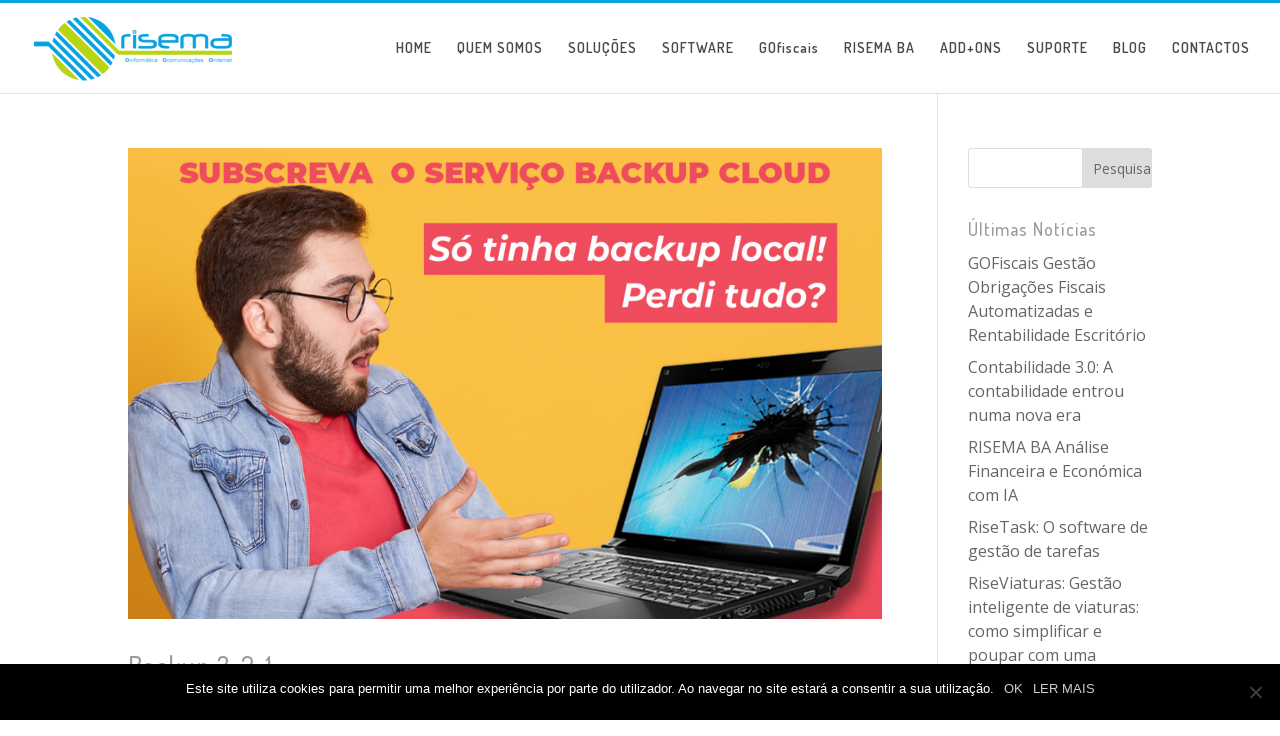

--- FILE ---
content_type: text/html; charset=UTF-8
request_url: https://risema.pt/tag/dados-imutaveis/
body_size: 10191
content:
<!DOCTYPE html>
<html lang="pt-PT">
<head>
	<meta charset="UTF-8" />
<meta name="description" content="Etiqueta: &lt;span&gt;dados imutáveis&lt;/span&gt;" /><link rel="canonical" href="https://risema.pt/tag/dados-imutaveis/" /><meta http-equiv="X-UA-Compatible" content="IE=edge">
	<link rel="pingback" href="https://risema.pt/xmlrpc.php" />

	<script type="text/javascript">
		document.documentElement.className = 'js';
	</script>

	<script>var et_site_url='https://risema.pt';var et_post_id='0';function et_core_page_resource_fallback(a,b){"undefined"===typeof b&&(b=a.sheet.cssRules&&0===a.sheet.cssRules.length);b&&(a.onerror=null,a.onload=null,a.href?a.href=et_site_url+"/?et_core_page_resource="+a.id+et_post_id:a.src&&(a.src=et_site_url+"/?et_core_page_resource="+a.id+et_post_id))}
</script><title>dados imutáveis | RISEMA - SOLUÇÕES INFORMÁTICAS</title>
<meta name='robots' content='max-image-preview:large' />
	<style>img:is([sizes="auto" i], [sizes^="auto," i]) { contain-intrinsic-size: 3000px 1500px }</style>
	<link rel='dns-prefetch' href='//fonts.googleapis.com' />
<link rel="alternate" type="application/rss+xml" title="RISEMA - SOLUÇÕES INFORMÁTICAS &raquo; Feed" href="https://risema.pt/feed/" />
<link rel="alternate" type="application/rss+xml" title="RISEMA - SOLUÇÕES INFORMÁTICAS &raquo; Feed de comentários" href="https://risema.pt/comments/feed/" />
<link rel="alternate" type="application/rss+xml" title="Feed de etiquetas RISEMA - SOLUÇÕES INFORMÁTICAS &raquo; dados imutáveis" href="https://risema.pt/tag/dados-imutaveis/feed/" />
<script type="text/javascript">
/* <![CDATA[ */
window._wpemojiSettings = {"baseUrl":"https:\/\/s.w.org\/images\/core\/emoji\/15.0.3\/72x72\/","ext":".png","svgUrl":"https:\/\/s.w.org\/images\/core\/emoji\/15.0.3\/svg\/","svgExt":".svg","source":{"concatemoji":"https:\/\/risema.pt\/wp-includes\/js\/wp-emoji-release.min.js?ver=6.7.4"}};
/*! This file is auto-generated */
!function(i,n){var o,s,e;function c(e){try{var t={supportTests:e,timestamp:(new Date).valueOf()};sessionStorage.setItem(o,JSON.stringify(t))}catch(e){}}function p(e,t,n){e.clearRect(0,0,e.canvas.width,e.canvas.height),e.fillText(t,0,0);var t=new Uint32Array(e.getImageData(0,0,e.canvas.width,e.canvas.height).data),r=(e.clearRect(0,0,e.canvas.width,e.canvas.height),e.fillText(n,0,0),new Uint32Array(e.getImageData(0,0,e.canvas.width,e.canvas.height).data));return t.every(function(e,t){return e===r[t]})}function u(e,t,n){switch(t){case"flag":return n(e,"\ud83c\udff3\ufe0f\u200d\u26a7\ufe0f","\ud83c\udff3\ufe0f\u200b\u26a7\ufe0f")?!1:!n(e,"\ud83c\uddfa\ud83c\uddf3","\ud83c\uddfa\u200b\ud83c\uddf3")&&!n(e,"\ud83c\udff4\udb40\udc67\udb40\udc62\udb40\udc65\udb40\udc6e\udb40\udc67\udb40\udc7f","\ud83c\udff4\u200b\udb40\udc67\u200b\udb40\udc62\u200b\udb40\udc65\u200b\udb40\udc6e\u200b\udb40\udc67\u200b\udb40\udc7f");case"emoji":return!n(e,"\ud83d\udc26\u200d\u2b1b","\ud83d\udc26\u200b\u2b1b")}return!1}function f(e,t,n){var r="undefined"!=typeof WorkerGlobalScope&&self instanceof WorkerGlobalScope?new OffscreenCanvas(300,150):i.createElement("canvas"),a=r.getContext("2d",{willReadFrequently:!0}),o=(a.textBaseline="top",a.font="600 32px Arial",{});return e.forEach(function(e){o[e]=t(a,e,n)}),o}function t(e){var t=i.createElement("script");t.src=e,t.defer=!0,i.head.appendChild(t)}"undefined"!=typeof Promise&&(o="wpEmojiSettingsSupports",s=["flag","emoji"],n.supports={everything:!0,everythingExceptFlag:!0},e=new Promise(function(e){i.addEventListener("DOMContentLoaded",e,{once:!0})}),new Promise(function(t){var n=function(){try{var e=JSON.parse(sessionStorage.getItem(o));if("object"==typeof e&&"number"==typeof e.timestamp&&(new Date).valueOf()<e.timestamp+604800&&"object"==typeof e.supportTests)return e.supportTests}catch(e){}return null}();if(!n){if("undefined"!=typeof Worker&&"undefined"!=typeof OffscreenCanvas&&"undefined"!=typeof URL&&URL.createObjectURL&&"undefined"!=typeof Blob)try{var e="postMessage("+f.toString()+"("+[JSON.stringify(s),u.toString(),p.toString()].join(",")+"));",r=new Blob([e],{type:"text/javascript"}),a=new Worker(URL.createObjectURL(r),{name:"wpTestEmojiSupports"});return void(a.onmessage=function(e){c(n=e.data),a.terminate(),t(n)})}catch(e){}c(n=f(s,u,p))}t(n)}).then(function(e){for(var t in e)n.supports[t]=e[t],n.supports.everything=n.supports.everything&&n.supports[t],"flag"!==t&&(n.supports.everythingExceptFlag=n.supports.everythingExceptFlag&&n.supports[t]);n.supports.everythingExceptFlag=n.supports.everythingExceptFlag&&!n.supports.flag,n.DOMReady=!1,n.readyCallback=function(){n.DOMReady=!0}}).then(function(){return e}).then(function(){var e;n.supports.everything||(n.readyCallback(),(e=n.source||{}).concatemoji?t(e.concatemoji):e.wpemoji&&e.twemoji&&(t(e.twemoji),t(e.wpemoji)))}))}((window,document),window._wpemojiSettings);
/* ]]> */
</script>
<meta content="Divi v.4.7.7" name="generator"/><style id='wp-emoji-styles-inline-css' type='text/css'>

	img.wp-smiley, img.emoji {
		display: inline !important;
		border: none !important;
		box-shadow: none !important;
		height: 1em !important;
		width: 1em !important;
		margin: 0 0.07em !important;
		vertical-align: -0.1em !important;
		background: none !important;
		padding: 0 !important;
	}
</style>
<link rel='stylesheet' id='wp-block-library-css' href='https://risema.pt/wp-includes/css/dist/block-library/style.min.css?ver=6.7.4' type='text/css' media='all' />
<style id='classic-theme-styles-inline-css' type='text/css'>
/*! This file is auto-generated */
.wp-block-button__link{color:#fff;background-color:#32373c;border-radius:9999px;box-shadow:none;text-decoration:none;padding:calc(.667em + 2px) calc(1.333em + 2px);font-size:1.125em}.wp-block-file__button{background:#32373c;color:#fff;text-decoration:none}
</style>
<style id='global-styles-inline-css' type='text/css'>
:root{--wp--preset--aspect-ratio--square: 1;--wp--preset--aspect-ratio--4-3: 4/3;--wp--preset--aspect-ratio--3-4: 3/4;--wp--preset--aspect-ratio--3-2: 3/2;--wp--preset--aspect-ratio--2-3: 2/3;--wp--preset--aspect-ratio--16-9: 16/9;--wp--preset--aspect-ratio--9-16: 9/16;--wp--preset--color--black: #000000;--wp--preset--color--cyan-bluish-gray: #abb8c3;--wp--preset--color--white: #ffffff;--wp--preset--color--pale-pink: #f78da7;--wp--preset--color--vivid-red: #cf2e2e;--wp--preset--color--luminous-vivid-orange: #ff6900;--wp--preset--color--luminous-vivid-amber: #fcb900;--wp--preset--color--light-green-cyan: #7bdcb5;--wp--preset--color--vivid-green-cyan: #00d084;--wp--preset--color--pale-cyan-blue: #8ed1fc;--wp--preset--color--vivid-cyan-blue: #0693e3;--wp--preset--color--vivid-purple: #9b51e0;--wp--preset--gradient--vivid-cyan-blue-to-vivid-purple: linear-gradient(135deg,rgba(6,147,227,1) 0%,rgb(155,81,224) 100%);--wp--preset--gradient--light-green-cyan-to-vivid-green-cyan: linear-gradient(135deg,rgb(122,220,180) 0%,rgb(0,208,130) 100%);--wp--preset--gradient--luminous-vivid-amber-to-luminous-vivid-orange: linear-gradient(135deg,rgba(252,185,0,1) 0%,rgba(255,105,0,1) 100%);--wp--preset--gradient--luminous-vivid-orange-to-vivid-red: linear-gradient(135deg,rgba(255,105,0,1) 0%,rgb(207,46,46) 100%);--wp--preset--gradient--very-light-gray-to-cyan-bluish-gray: linear-gradient(135deg,rgb(238,238,238) 0%,rgb(169,184,195) 100%);--wp--preset--gradient--cool-to-warm-spectrum: linear-gradient(135deg,rgb(74,234,220) 0%,rgb(151,120,209) 20%,rgb(207,42,186) 40%,rgb(238,44,130) 60%,rgb(251,105,98) 80%,rgb(254,248,76) 100%);--wp--preset--gradient--blush-light-purple: linear-gradient(135deg,rgb(255,206,236) 0%,rgb(152,150,240) 100%);--wp--preset--gradient--blush-bordeaux: linear-gradient(135deg,rgb(254,205,165) 0%,rgb(254,45,45) 50%,rgb(107,0,62) 100%);--wp--preset--gradient--luminous-dusk: linear-gradient(135deg,rgb(255,203,112) 0%,rgb(199,81,192) 50%,rgb(65,88,208) 100%);--wp--preset--gradient--pale-ocean: linear-gradient(135deg,rgb(255,245,203) 0%,rgb(182,227,212) 50%,rgb(51,167,181) 100%);--wp--preset--gradient--electric-grass: linear-gradient(135deg,rgb(202,248,128) 0%,rgb(113,206,126) 100%);--wp--preset--gradient--midnight: linear-gradient(135deg,rgb(2,3,129) 0%,rgb(40,116,252) 100%);--wp--preset--font-size--small: 13px;--wp--preset--font-size--medium: 20px;--wp--preset--font-size--large: 36px;--wp--preset--font-size--x-large: 42px;--wp--preset--spacing--20: 0.44rem;--wp--preset--spacing--30: 0.67rem;--wp--preset--spacing--40: 1rem;--wp--preset--spacing--50: 1.5rem;--wp--preset--spacing--60: 2.25rem;--wp--preset--spacing--70: 3.38rem;--wp--preset--spacing--80: 5.06rem;--wp--preset--shadow--natural: 6px 6px 9px rgba(0, 0, 0, 0.2);--wp--preset--shadow--deep: 12px 12px 50px rgba(0, 0, 0, 0.4);--wp--preset--shadow--sharp: 6px 6px 0px rgba(0, 0, 0, 0.2);--wp--preset--shadow--outlined: 6px 6px 0px -3px rgba(255, 255, 255, 1), 6px 6px rgba(0, 0, 0, 1);--wp--preset--shadow--crisp: 6px 6px 0px rgba(0, 0, 0, 1);}:where(.is-layout-flex){gap: 0.5em;}:where(.is-layout-grid){gap: 0.5em;}body .is-layout-flex{display: flex;}.is-layout-flex{flex-wrap: wrap;align-items: center;}.is-layout-flex > :is(*, div){margin: 0;}body .is-layout-grid{display: grid;}.is-layout-grid > :is(*, div){margin: 0;}:where(.wp-block-columns.is-layout-flex){gap: 2em;}:where(.wp-block-columns.is-layout-grid){gap: 2em;}:where(.wp-block-post-template.is-layout-flex){gap: 1.25em;}:where(.wp-block-post-template.is-layout-grid){gap: 1.25em;}.has-black-color{color: var(--wp--preset--color--black) !important;}.has-cyan-bluish-gray-color{color: var(--wp--preset--color--cyan-bluish-gray) !important;}.has-white-color{color: var(--wp--preset--color--white) !important;}.has-pale-pink-color{color: var(--wp--preset--color--pale-pink) !important;}.has-vivid-red-color{color: var(--wp--preset--color--vivid-red) !important;}.has-luminous-vivid-orange-color{color: var(--wp--preset--color--luminous-vivid-orange) !important;}.has-luminous-vivid-amber-color{color: var(--wp--preset--color--luminous-vivid-amber) !important;}.has-light-green-cyan-color{color: var(--wp--preset--color--light-green-cyan) !important;}.has-vivid-green-cyan-color{color: var(--wp--preset--color--vivid-green-cyan) !important;}.has-pale-cyan-blue-color{color: var(--wp--preset--color--pale-cyan-blue) !important;}.has-vivid-cyan-blue-color{color: var(--wp--preset--color--vivid-cyan-blue) !important;}.has-vivid-purple-color{color: var(--wp--preset--color--vivid-purple) !important;}.has-black-background-color{background-color: var(--wp--preset--color--black) !important;}.has-cyan-bluish-gray-background-color{background-color: var(--wp--preset--color--cyan-bluish-gray) !important;}.has-white-background-color{background-color: var(--wp--preset--color--white) !important;}.has-pale-pink-background-color{background-color: var(--wp--preset--color--pale-pink) !important;}.has-vivid-red-background-color{background-color: var(--wp--preset--color--vivid-red) !important;}.has-luminous-vivid-orange-background-color{background-color: var(--wp--preset--color--luminous-vivid-orange) !important;}.has-luminous-vivid-amber-background-color{background-color: var(--wp--preset--color--luminous-vivid-amber) !important;}.has-light-green-cyan-background-color{background-color: var(--wp--preset--color--light-green-cyan) !important;}.has-vivid-green-cyan-background-color{background-color: var(--wp--preset--color--vivid-green-cyan) !important;}.has-pale-cyan-blue-background-color{background-color: var(--wp--preset--color--pale-cyan-blue) !important;}.has-vivid-cyan-blue-background-color{background-color: var(--wp--preset--color--vivid-cyan-blue) !important;}.has-vivid-purple-background-color{background-color: var(--wp--preset--color--vivid-purple) !important;}.has-black-border-color{border-color: var(--wp--preset--color--black) !important;}.has-cyan-bluish-gray-border-color{border-color: var(--wp--preset--color--cyan-bluish-gray) !important;}.has-white-border-color{border-color: var(--wp--preset--color--white) !important;}.has-pale-pink-border-color{border-color: var(--wp--preset--color--pale-pink) !important;}.has-vivid-red-border-color{border-color: var(--wp--preset--color--vivid-red) !important;}.has-luminous-vivid-orange-border-color{border-color: var(--wp--preset--color--luminous-vivid-orange) !important;}.has-luminous-vivid-amber-border-color{border-color: var(--wp--preset--color--luminous-vivid-amber) !important;}.has-light-green-cyan-border-color{border-color: var(--wp--preset--color--light-green-cyan) !important;}.has-vivid-green-cyan-border-color{border-color: var(--wp--preset--color--vivid-green-cyan) !important;}.has-pale-cyan-blue-border-color{border-color: var(--wp--preset--color--pale-cyan-blue) !important;}.has-vivid-cyan-blue-border-color{border-color: var(--wp--preset--color--vivid-cyan-blue) !important;}.has-vivid-purple-border-color{border-color: var(--wp--preset--color--vivid-purple) !important;}.has-vivid-cyan-blue-to-vivid-purple-gradient-background{background: var(--wp--preset--gradient--vivid-cyan-blue-to-vivid-purple) !important;}.has-light-green-cyan-to-vivid-green-cyan-gradient-background{background: var(--wp--preset--gradient--light-green-cyan-to-vivid-green-cyan) !important;}.has-luminous-vivid-amber-to-luminous-vivid-orange-gradient-background{background: var(--wp--preset--gradient--luminous-vivid-amber-to-luminous-vivid-orange) !important;}.has-luminous-vivid-orange-to-vivid-red-gradient-background{background: var(--wp--preset--gradient--luminous-vivid-orange-to-vivid-red) !important;}.has-very-light-gray-to-cyan-bluish-gray-gradient-background{background: var(--wp--preset--gradient--very-light-gray-to-cyan-bluish-gray) !important;}.has-cool-to-warm-spectrum-gradient-background{background: var(--wp--preset--gradient--cool-to-warm-spectrum) !important;}.has-blush-light-purple-gradient-background{background: var(--wp--preset--gradient--blush-light-purple) !important;}.has-blush-bordeaux-gradient-background{background: var(--wp--preset--gradient--blush-bordeaux) !important;}.has-luminous-dusk-gradient-background{background: var(--wp--preset--gradient--luminous-dusk) !important;}.has-pale-ocean-gradient-background{background: var(--wp--preset--gradient--pale-ocean) !important;}.has-electric-grass-gradient-background{background: var(--wp--preset--gradient--electric-grass) !important;}.has-midnight-gradient-background{background: var(--wp--preset--gradient--midnight) !important;}.has-small-font-size{font-size: var(--wp--preset--font-size--small) !important;}.has-medium-font-size{font-size: var(--wp--preset--font-size--medium) !important;}.has-large-font-size{font-size: var(--wp--preset--font-size--large) !important;}.has-x-large-font-size{font-size: var(--wp--preset--font-size--x-large) !important;}
:where(.wp-block-post-template.is-layout-flex){gap: 1.25em;}:where(.wp-block-post-template.is-layout-grid){gap: 1.25em;}
:where(.wp-block-columns.is-layout-flex){gap: 2em;}:where(.wp-block-columns.is-layout-grid){gap: 2em;}
:root :where(.wp-block-pullquote){font-size: 1.5em;line-height: 1.6;}
</style>
<link rel='stylesheet' id='cookie-notice-front-css' href='https://risema.pt/wp-content/plugins/cookie-notice/css/front.min.css?ver=2.5.5' type='text/css' media='all' />
<link rel='stylesheet' id='divi-fonts-css' href='https://fonts.googleapis.com/css?family=Open+Sans:300italic,400italic,600italic,700italic,800italic,400,300,600,700,800&#038;subset=latin,latin-ext&#038;display=swap' type='text/css' media='all' />
<link rel='stylesheet' id='divi-style-css' href='https://risema.pt/wp-content/themes/Divi/style.css?ver=4.7.7' type='text/css' media='all' />
<link rel='stylesheet' id='dashicons-css' href='https://risema.pt/wp-includes/css/dashicons.min.css?ver=6.7.4' type='text/css' media='all' />
<script type="text/javascript" src="https://risema.pt/wp-includes/js/jquery/jquery.min.js?ver=3.7.1" id="jquery-core-js"></script>
<script type="text/javascript" src="https://risema.pt/wp-includes/js/jquery/jquery-migrate.min.js?ver=3.4.1" id="jquery-migrate-js"></script>
<link rel="https://api.w.org/" href="https://risema.pt/wp-json/" /><link rel="alternate" title="JSON" type="application/json" href="https://risema.pt/wp-json/wp/v2/tags/505" /><link rel="EditURI" type="application/rsd+xml" title="RSD" href="https://risema.pt/xmlrpc.php?rsd" />
<meta name="generator" content="WordPress 6.7.4" />
<meta name="viewport" content="width=device-width, initial-scale=1.0, maximum-scale=1.0, user-scalable=0" /><link rel="preload" href="https://risema.pt/wp-content/themes/Divi/core/admin/fonts/modules.ttf" as="font" crossorigin="anonymous"><!-- Google Tag Manager -->
<script>(function(w,d,s,l,i){w[l]=w[l]||[];w[l].push({'gtm.start':
new Date().getTime(),event:'gtm.js'});var f=d.getElementsByTagName(s)[0],
j=d.createElement(s),dl=l!='dataLayer'?'&l='+l:'';j.async=true;j.src=
'https://www.googletagmanager.com/gtm.js?id='+i+dl;f.parentNode.insertBefore(j,f);
})(window,document,'script','dataLayer','GTM-T669JNHK');</script>
<!-- End Google Tag Manager --><link rel="icon" href="https://risema.pt/wp-content/uploads/2018/09/RISEMA_FAVICON-150x150.png" sizes="32x32" />
<link rel="icon" href="https://risema.pt/wp-content/uploads/2018/09/RISEMA_FAVICON.png" sizes="192x192" />
<link rel="apple-touch-icon" href="https://risema.pt/wp-content/uploads/2018/09/RISEMA_FAVICON.png" />
<meta name="msapplication-TileImage" content="https://risema.pt/wp-content/uploads/2018/09/RISEMA_FAVICON.png" />
<link rel="stylesheet" id="et-divi-customizer-global-cached-inline-styles" href="https://risema.pt/wp-content/et-cache/global/et-divi-customizer-global-17694242316613.min.css" onerror="et_core_page_resource_fallback(this, true)" onload="et_core_page_resource_fallback(this)" /></head>
<body class="archive tag tag-dados-imutaveis tag-505 cookies-not-set et_pb_button_helper_class et_fullwidth_nav et_fixed_nav et_show_nav et_primary_nav_dropdown_animation_fade et_secondary_nav_dropdown_animation_fade et_header_style_left et_pb_footer_columns4 et_cover_background et_pb_gutter osx et_pb_gutters3 et_smooth_scroll et_right_sidebar et_divi_theme et-db et_minified_js et_minified_css">
	<div id="page-container">

	
	
			<header id="main-header" data-height-onload="75">
			<div class="container clearfix et_menu_container">
							<div class="logo_container">
					<span class="logo_helper"></span>
					<a href="https://risema.pt/">
						<img src="https://www.risema.pt/wp-content/uploads/2018/09/risema_logo_FINAL.png" alt="RISEMA - SOLUÇÕES INFORMÁTICAS" id="logo" data-height-percentage="80" />
					</a>
				</div>
							<div id="et-top-navigation" data-height="75" data-fixed-height="50">
											<nav id="top-menu-nav">
						<ul id="top-menu" class="nav et_disable_top_tier"><li id="menu-item-29029" class="menu-item menu-item-type-custom menu-item-object-custom menu-item-home menu-item-29029"><a href="http://risema.pt/">HOME</a></li>
<li id="menu-item-34987" class="menu-item menu-item-type-post_type menu-item-object-page menu-item-34987"><a href="https://risema.pt/quem-somos/">QUEM SOMOS</a></li>
<li id="menu-item-38041" class="menu-item menu-item-type-post_type menu-item-object-page menu-item-38041"><a href="https://risema.pt/solucoes/">SOLUÇÕES</a></li>
<li id="menu-item-38070" class="menu-item menu-item-type-post_type menu-item-object-page menu-item-38070"><a href="https://risema.pt/software/">SOFTWARE</a></li>
<li id="menu-item-39449" class="menu-item menu-item-type-post_type menu-item-object-page menu-item-39449"><a href="https://risema.pt/gofiscais/">GOfiscais</a></li>
<li id="menu-item-38198" class="menu-item menu-item-type-post_type menu-item-object-page menu-item-38198"><a href="https://risema.pt/bi/">RISEMA BA</a></li>
<li id="menu-item-38122" class="menu-item menu-item-type-post_type menu-item-object-page menu-item-38122"><a href="https://risema.pt/printing/">ADD+ONS</a></li>
<li id="menu-item-38152" class="menu-item menu-item-type-post_type menu-item-object-page menu-item-38152"><a href="https://risema.pt/suporte/">SUPORTE</a></li>
<li id="menu-item-29598" class="menu-item menu-item-type-post_type menu-item-object-page menu-item-29598"><a href="https://risema.pt/blog/">BLOG</a></li>
<li id="menu-item-29400" class="menu-item menu-item-type-post_type menu-item-object-page menu-item-29400"><a href="https://risema.pt/contactos/">CONTACTOS</a></li>
</ul>						</nav>
					
					
					
					
					<div id="et_mobile_nav_menu">
				<div class="mobile_nav closed">
					<span class="select_page">Select Page</span>
					<span class="mobile_menu_bar mobile_menu_bar_toggle"></span>
				</div>
			</div>				</div> <!-- #et-top-navigation -->
			</div> <!-- .container -->
			<div class="et_search_outer">
				<div class="container et_search_form_container">
					<form role="search" method="get" class="et-search-form" action="https://risema.pt/">
					<input type="search" class="et-search-field" placeholder="Search &hellip;" value="" name="s" title="Search for:" />					</form>
					<span class="et_close_search_field"></span>
				</div>
			</div>
		</header> <!-- #main-header -->
			<div id="et-main-area">
	
<div id="main-content">
	<div class="container">
		<div id="content-area" class="clearfix">
			<div id="left-area">
		
					<article id="post-41710" class="et_pb_post post-41710 post type-post status-publish format-standard has-post-thumbnail hentry category-noticias tag-backup-2-1 tag-backups-imutaveis tag-backups-protegidos tag-backups-seguros tag-copias-seguranca-imutaveis tag-dados-imutaveis">

											<a class="entry-featured-image-url" href="https://risema.pt/backup-3-2-1/">
								<img src="https://risema.pt/wp-content/uploads/2020/12/backup-cloud_4-1080x675.png" alt="Backup 3-2-1" class="" width="1080" height="675" srcset="https://risema.pt/wp-content/uploads/2020/12/backup-cloud_4-1080x675.png 1080w, https://risema.pt/wp-content/uploads/2020/12/backup-cloud_4-980x980.png 980w, https://risema.pt/wp-content/uploads/2020/12/backup-cloud_4-480x480.png 480w" sizes="(min-width: 0px) and (max-width: 480px) 480px, (min-width: 481px) and (max-width: 980px) 980px, (min-width: 981px) 1080px, 100vw" />							</a>
					
															<h2 class="entry-title"><a href="https://risema.pt/backup-3-2-1/">Backup 3-2-1</a></h2>
					
					Benefícios da regra de backup 3-2-1 Os backups são essenciais para a continuidade das operações comerciais, e a regra de backup 3-2-1 oferece muitas vantagens adicionais. Os benefícios da regra de backup 3-2-1 incluem: Espalhe os locais de backup A estratégia de...				
					</article> <!-- .et_pb_post -->
			<div class="pagination clearfix">
	<div class="alignleft"></div>
	<div class="alignright"></div>
</div>			</div> <!-- #left-area -->

				<div id="sidebar">
		<div id="search-2" class="et_pb_widget widget_search"><form role="search" method="get" id="searchform" class="searchform" action="https://risema.pt/">
				<div>
					<label class="screen-reader-text" for="s">Pesquisar por:</label>
					<input type="text" value="" name="s" id="s" />
					<input type="submit" id="searchsubmit" value="Pesquisar" />
				</div>
			</form></div> <!-- end .et_pb_widget -->
		<div id="recent-posts-2" class="et_pb_widget widget_recent_entries">
		<h4 class="widgettitle">Últimas Notícias</h4>
		<ul>
											<li>
					<a href="https://risema.pt/gofiscais-gestao-obrigacoes-fiscais-automatizadas-e-rentabilidade-escritorio/">GOFiscais Gestão Obrigações Fiscais Automatizadas e Rentabilidade Escritório</a>
									</li>
											<li>
					<a href="https://risema.pt/contabilidade-3-0-a-contabilidade-entrou-numa-nova-era/">Contabilidade 3.0: A contabilidade entrou numa nova era</a>
									</li>
											<li>
					<a href="https://risema.pt/risema-ba-analise-financeira-e-economica-com-ia/">RISEMA BA Análise Financeira e Económica com IA</a>
									</li>
											<li>
					<a href="https://risema.pt/risetask-o-software-de-gestao-de-tarefas/">RiseTask: O software de gestão de tarefas</a>
									</li>
											<li>
					<a href="https://risema.pt/riseviaturas-gestao-inteligente-de-viaturas-como-simplificar-e-poupar-com-uma-aplicacao-web/">RiseViaturas: Gestão inteligente de viaturas: como simplificar e poupar com uma aplicação web</a>
									</li>
					</ul>

		</div> <!-- end .et_pb_widget --><div id="archives-2" class="et_pb_widget widget_archive"><h4 class="widgettitle">Arquivo</h4>
			<ul>
					<li><a href='https://risema.pt/2025/12/'>Dezembro 2025</a></li>
	<li><a href='https://risema.pt/2025/06/'>Junho 2025</a></li>
	<li><a href='https://risema.pt/2025/05/'>Maio 2025</a></li>
	<li><a href='https://risema.pt/2025/03/'>Março 2025</a></li>
	<li><a href='https://risema.pt/2025/02/'>Fevereiro 2025</a></li>
	<li><a href='https://risema.pt/2025/01/'>Janeiro 2025</a></li>
	<li><a href='https://risema.pt/2024/07/'>Julho 2024</a></li>
	<li><a href='https://risema.pt/2024/05/'>Maio 2024</a></li>
	<li><a href='https://risema.pt/2024/04/'>Abril 2024</a></li>
	<li><a href='https://risema.pt/2024/02/'>Fevereiro 2024</a></li>
	<li><a href='https://risema.pt/2023/12/'>Dezembro 2023</a></li>
	<li><a href='https://risema.pt/2023/10/'>Outubro 2023</a></li>
	<li><a href='https://risema.pt/2023/09/'>Setembro 2023</a></li>
	<li><a href='https://risema.pt/2023/08/'>Agosto 2023</a></li>
	<li><a href='https://risema.pt/2023/06/'>Junho 2023</a></li>
	<li><a href='https://risema.pt/2023/05/'>Maio 2023</a></li>
	<li><a href='https://risema.pt/2023/04/'>Abril 2023</a></li>
	<li><a href='https://risema.pt/2023/03/'>Março 2023</a></li>
	<li><a href='https://risema.pt/2022/12/'>Dezembro 2022</a></li>
	<li><a href='https://risema.pt/2022/11/'>Novembro 2022</a></li>
	<li><a href='https://risema.pt/2022/09/'>Setembro 2022</a></li>
	<li><a href='https://risema.pt/2022/08/'>Agosto 2022</a></li>
	<li><a href='https://risema.pt/2022/07/'>Julho 2022</a></li>
	<li><a href='https://risema.pt/2022/06/'>Junho 2022</a></li>
	<li><a href='https://risema.pt/2022/05/'>Maio 2022</a></li>
	<li><a href='https://risema.pt/2022/04/'>Abril 2022</a></li>
	<li><a href='https://risema.pt/2022/03/'>Março 2022</a></li>
	<li><a href='https://risema.pt/2022/02/'>Fevereiro 2022</a></li>
	<li><a href='https://risema.pt/2022/01/'>Janeiro 2022</a></li>
	<li><a href='https://risema.pt/2021/12/'>Dezembro 2021</a></li>
	<li><a href='https://risema.pt/2021/11/'>Novembro 2021</a></li>
	<li><a href='https://risema.pt/2021/08/'>Agosto 2021</a></li>
	<li><a href='https://risema.pt/2021/07/'>Julho 2021</a></li>
	<li><a href='https://risema.pt/2021/06/'>Junho 2021</a></li>
	<li><a href='https://risema.pt/2021/05/'>Maio 2021</a></li>
	<li><a href='https://risema.pt/2021/03/'>Março 2021</a></li>
	<li><a href='https://risema.pt/2021/02/'>Fevereiro 2021</a></li>
	<li><a href='https://risema.pt/2021/01/'>Janeiro 2021</a></li>
	<li><a href='https://risema.pt/2020/12/'>Dezembro 2020</a></li>
	<li><a href='https://risema.pt/2020/11/'>Novembro 2020</a></li>
	<li><a href='https://risema.pt/2020/10/'>Outubro 2020</a></li>
	<li><a href='https://risema.pt/2020/09/'>Setembro 2020</a></li>
	<li><a href='https://risema.pt/2020/08/'>Agosto 2020</a></li>
	<li><a href='https://risema.pt/2020/07/'>Julho 2020</a></li>
	<li><a href='https://risema.pt/2020/06/'>Junho 2020</a></li>
	<li><a href='https://risema.pt/2020/05/'>Maio 2020</a></li>
	<li><a href='https://risema.pt/2020/04/'>Abril 2020</a></li>
	<li><a href='https://risema.pt/2020/03/'>Março 2020</a></li>
	<li><a href='https://risema.pt/2020/02/'>Fevereiro 2020</a></li>
	<li><a href='https://risema.pt/2020/01/'>Janeiro 2020</a></li>
	<li><a href='https://risema.pt/2019/12/'>Dezembro 2019</a></li>
	<li><a href='https://risema.pt/2019/11/'>Novembro 2019</a></li>
	<li><a href='https://risema.pt/2019/10/'>Outubro 2019</a></li>
	<li><a href='https://risema.pt/2019/09/'>Setembro 2019</a></li>
	<li><a href='https://risema.pt/2019/08/'>Agosto 2019</a></li>
	<li><a href='https://risema.pt/2019/07/'>Julho 2019</a></li>
	<li><a href='https://risema.pt/2019/06/'>Junho 2019</a></li>
	<li><a href='https://risema.pt/2019/05/'>Maio 2019</a></li>
	<li><a href='https://risema.pt/2019/04/'>Abril 2019</a></li>
	<li><a href='https://risema.pt/2019/03/'>Março 2019</a></li>
	<li><a href='https://risema.pt/2019/02/'>Fevereiro 2019</a></li>
	<li><a href='https://risema.pt/2019/01/'>Janeiro 2019</a></li>
	<li><a href='https://risema.pt/2018/12/'>Dezembro 2018</a></li>
	<li><a href='https://risema.pt/2018/11/'>Novembro 2018</a></li>
	<li><a href='https://risema.pt/2018/10/'>Outubro 2018</a></li>
	<li><a href='https://risema.pt/2018/09/'>Setembro 2018</a></li>
	<li><a href='https://risema.pt/2018/01/'>Janeiro 2018</a></li>
			</ul>

			</div> <!-- end .et_pb_widget -->	</div> <!-- end #sidebar -->
		</div> <!-- #content-area -->
	</div> <!-- .container -->
</div> <!-- #main-content -->


	<span class="et_pb_scroll_top et-pb-icon"></span>


			<footer id="main-footer">
				

		
				<div id="footer-bottom">
					<div class="container clearfix">
									</div>	<!-- .container -->
				</div>
			</footer> <!-- #main-footer -->
		</div> <!-- #et-main-area -->


	</div> <!-- #page-container -->

	<!-- Google Tag Manager (noscript) -->
<noscript>
  <iframe src="https://www.googletagmanager.com/ns.html?id=GTM-T669JNHK" height="0" width="0" style="display:none;visibility:hidden"></iframe>
</noscript>
<!-- End Google Tag Manager (noscript) -->




<style type="text/css">
#main-header .et_mobile_menu .menu-item-has-children > a { background-color: transparent; position: relative; }
#main-header .et_mobile_menu .menu-item-has-children > a:after { font-family: 'ETmodules'; text-align: center; speak: none; font-weight: normal; font-variant: normal; text-transform: none; -webkit-font-smoothing: antialiased; position: absolute; }
#main-header .et_mobile_menu .menu-item-has-children > a:after { font-size: 16px; content: '4c'; top: 13px; right: 10px; }
#main-header .et_mobile_menu .menu-item-has-children.visible > a:after { content: '4d'; }
#main-header .et_mobile_menu ul.sub-menu { display: none !important; visibility: hidden !important;  transition: all 1.5s ease-in-out;}
#main-header .et_mobile_menu .visible > ul.sub-menu { display: block !important; visibility: visible !important; }
</style>
<script type="text/javascript">
(function($) {
      
    function setup_collapsible_submenus() {
        var $menu = $('#mobile_menu'),
            top_level_link = '#mobile_menu .menu-item-has-children > a';
             
        $menu.find('a').each(function() {
            $(this).off('click');
              
            if ( $(this).is(top_level_link) ) {
                $(this).attr('href', '#');
            }
              
            if ( ! $(this).siblings('.sub-menu').length ) {
                $(this).on('click', function(event) {
                    $(this).parents('.mobile_nav').trigger('click');
                });
            } else {
                $(this).on('click', function(event) {
                    event.preventDefault();
                    $(this).parent().toggleClass('visible');
                });
            }
        });
    }
      
    $(window).load(function() {
        setTimeout(function() {
            setup_collapsible_submenus();
        }, 700);
    });
 
})(jQuery);
</script>



<!-- Facebook Pixel Code -->

<script>

  !function(f,b,e,v,n,t,s)

  {if(f.fbq)return;n=f.fbq=function(){n.callMethod?

  n.callMethod.apply(n,arguments):n.queue.push(arguments)};

  if(!f._fbq)f._fbq=n;n.push=n;n.loaded=!0;n.version='2.0';

  n.queue=[];t=b.createElement(e);t.async=!0;

  t.src=v;s=b.getElementsByTagName(e)[0];

  s.parentNode.insertBefore(t,s)}(window, document,'script',

  'https://connect.facebook.net/en_US/fbevents.js');

  fbq('init', '142921412995158');

  fbq('track', 'PageView');

</script>

<noscript><img height="1" width="1" style="display:none" src="https://www.facebook.com/tr?id=142921412995158&amp;ev=PageView&amp;noscript=1"></noscript>

<!-- End Facebook Pixel Code -->

<script async src="https://www.googletagmanager.com/gtag/js?id=UA-51553715-1"></script>

<script>

  window.dataLayer = window.dataLayer || [];

  function gtag(){dataLayer.push(arguments);}

  gtag('js', new Date());

 

  gtag('config', 'UA-51553715-1');

</script>

<script type="text/javascript">

    (function(p,u,s,h){

        p._pcq=p._pcq||[];

        p._pcq.push(['_currentTime',Date.now()]);

        s=u.createElement('script');

        s.type='text/javascript';

        s.async=true;

        s.src='https://cdn.pushcrew.com/js/3a5583376c4b462f18c2448cb0798ec9.js';

        h=u.getElementsByTagName('script')[0];

        h.parentNode.insertBefore(s,h);

    })(window,document);

  </script>

<script type="text/javascript">

var _egoiaq = _egoiaq || [];

(function(){

                var u=(("https:" == document.location.protocol) ? "https://egoimmerce.e-goi.com/" : "http://egoimmerce.e-goi.com/");

                _egoiaq.push(['setClientId', "327"]);

                _egoiaq.push(['setTrackerUrl', u+'collect']);

                _egoiaq.push(['trackPageView']);

                var d=document, g=d.createElement('script'), s=d.getElementsByTagName('script')[0];

                g.type='text/javascript';

                g.defer=true;

                g.async=true;

                g.src=u+'egoimmerce.js';

                s.parentNode.insertBefore(g,s);

})();

</script>


<!--Start of Tawk.to Script-->

<script type="text/javascript">

var Tawk_API=Tawk_API||{}, Tawk_LoadStart=new Date();

(function(){

var s1=document.createElement("script"),s0=document.getElementsByTagName("script")[0];

s1.async=true;

s1.src='https://embed.tawk.to/59f8baf5bb0c3f433d4c6147/default';

s1.charset='UTF-8';

s1.setAttribute('crossorigin','*');

s0.parentNode.insertBefore(s1,s0);

})();

</script>

<!--End of Tawk.to Script-->



<script src="https://cdn.jotfor.ms/agent/embedjs/01989a4f61ce743d9c8e2b00ca88b8e83a0a/embed.js?skipWelcome=1&amp;maximizable=1">

</script>


<link rel='stylesheet' id='et-builder-googlefonts-css' href='https://fonts.googleapis.com/css?family=Dosis:200,300,regular,500,600,700,800&#038;subset=latin-ext,vietnamese,latin&#038;display=swap' type='text/css' media='all' />
<script type="text/javascript" id="cookie-notice-front-js-before">
/* <![CDATA[ */
var cnArgs = {"ajaxUrl":"https:\/\/risema.pt\/wp-admin\/admin-ajax.php","nonce":"fc47782c97","hideEffect":"fade","position":"bottom","onScroll":true,"onScrollOffset":100,"onClick":false,"cookieName":"cookie_notice_accepted","cookieTime":2592000,"cookieTimeRejected":2592000,"globalCookie":false,"redirection":false,"cache":false,"revokeCookies":false,"revokeCookiesOpt":"automatic"};
/* ]]> */
</script>
<script type="text/javascript" src="https://risema.pt/wp-content/plugins/cookie-notice/js/front.min.js?ver=2.5.5" id="cookie-notice-front-js"></script>
<script type="text/javascript" id="divi-custom-script-js-extra">
/* <![CDATA[ */
var DIVI = {"item_count":"%d Item","items_count":"%d Items"};
var et_shortcodes_strings = {"previous":"Previous","next":"Next"};
var et_pb_custom = {"ajaxurl":"https:\/\/risema.pt\/wp-admin\/admin-ajax.php","images_uri":"https:\/\/risema.pt\/wp-content\/themes\/Divi\/images","builder_images_uri":"https:\/\/risema.pt\/wp-content\/themes\/Divi\/includes\/builder\/images","et_frontend_nonce":"7ffe10544b","subscription_failed":"Please, check the fields below to make sure you entered the correct information.","et_ab_log_nonce":"ed0f2c983c","fill_message":"Please, fill in the following fields:","contact_error_message":"Please, fix the following errors:","invalid":"Invalid email","captcha":"Captcha","prev":"Prev","previous":"Previous","next":"Next","wrong_captcha":"You entered the wrong number in captcha.","wrong_checkbox":"Checkbox","ignore_waypoints":"no","is_divi_theme_used":"1","widget_search_selector":".widget_search","ab_tests":[],"is_ab_testing_active":"","page_id":"41710","unique_test_id":"","ab_bounce_rate":"5","is_cache_plugin_active":"no","is_shortcode_tracking":"","tinymce_uri":""}; var et_builder_utils_params = {"condition":{"diviTheme":true,"extraTheme":false},"scrollLocations":["app","top"],"builderScrollLocations":{"desktop":"app","tablet":"app","phone":"app"},"onloadScrollLocation":"app","builderType":"fe"}; var et_frontend_scripts = {"builderCssContainerPrefix":"#et-boc","builderCssLayoutPrefix":"#et-boc .et-l"};
var et_pb_box_shadow_elements = [];
var et_pb_motion_elements = {"desktop":[],"tablet":[],"phone":[]};
var et_pb_sticky_elements = [];
/* ]]> */
</script>
<script type="text/javascript" src="https://risema.pt/wp-content/themes/Divi/js/custom.unified.js?ver=4.7.7" id="divi-custom-script-js"></script>
<script type="text/javascript" src="https://risema.pt/wp-content/themes/Divi/core/admin/js/common.js?ver=4.7.7" id="et-core-common-js"></script>

		<!-- Cookie Notice plugin v2.5.5 by Hu-manity.co https://hu-manity.co/ -->
		<div id="cookie-notice" role="dialog" class="cookie-notice-hidden cookie-revoke-hidden cn-position-bottom" aria-label="Cookie Notice" style="background-color: rgba(0,0,0,1);"><div class="cookie-notice-container" style="color: #fff"><span id="cn-notice-text" class="cn-text-container">Este site utiliza cookies para permitir uma melhor experiência por parte do utilizador. Ao navegar no site estará a consentir a sua utilização.</span><span id="cn-notice-buttons" class="cn-buttons-container"><a href="#" id="cn-accept-cookie" data-cookie-set="accept" class="cn-set-cookie cn-button cn-button-custom button" aria-label="OK">OK</a><a href="https://risema.pt/protecao-de-dados/#PC" target="_self" id="cn-more-info" class="cn-more-info cn-button cn-button-custom button" aria-label="LER MAIS">LER MAIS</a></span><span id="cn-close-notice" data-cookie-set="accept" class="cn-close-icon" title="Não"></span></div>
			
		</div>
		<!-- / Cookie Notice plugin --></body>
</html>
